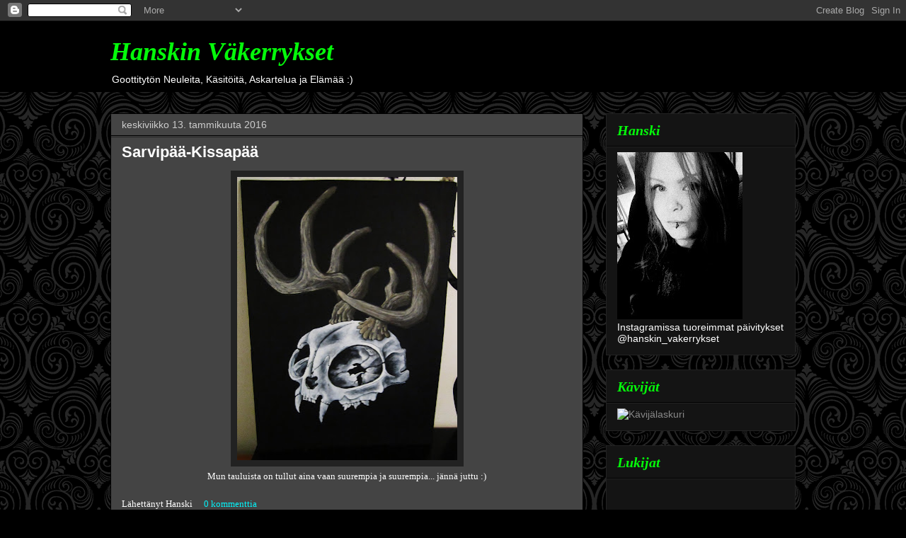

--- FILE ---
content_type: text/javascript; charset=UTF-8
request_url: https://www.blogger.com/_/scs/mss-static/_/js/k=boq-blogger.BloggerNavbarUi.en_US.sNxNQrMsGTA.2018.O/ck=boq-blogger.BloggerNavbarUi.66kEj-RfSNo.L.B1.O/am=oAAM2AKA/d=1/exm=A7fCU,BBI74,BVgquf,EFQ78c,FCpbqb,GkRiKb,IZT63,JNoxi,KUM7Z,LEikZe,MdUzUe,MpJwZc,NwH0H,O1Gjze,O6y8ed,OTA3Ae,PrPYRd,QIhFr,RMhBfe,RyvaUb,SdcwHb,SpsfSb,UUJqVe,Uas9Hd,Ulmmrd,V3dDOb,WO9ee,WhJNk,Wt6vjf,XVMNvd,Z5uLle,ZDZcre,ZwDk9d,_b,_tp,aW3pY,byfTOb,e5qFLc,gychg,hc6Ubd,hhhU8,lsjVmc,lwddkf,n73qwf,pjICDe,pw70Gc,qTnoBf,w9hDv,ws9Tlc,xQtZb,xUdipf,zbML3c,zr1jrb/excm=_b,_tp,navbarview/ed=1/wt=2/ujg=1/rs=AEy-KP2zlgb5syeea6mJUUrMOdEuJ27iqQ/ee=EVNhjf:pw70Gc;EmZ2Bf:zr1jrb;JsbNhc:Xd8iUd;K5nYTd:ZDZcre;LBgRLc:SdcwHb;Me32dd:MEeYgc;NJ1rfe:qTnoBf;NPKaK:SdcwHb;NSEoX:lazG7b;Pjplud:EEDORb;QGR0gd:Mlhmy;SNUn3:ZwDk9d;ScI3Yc:e7Hzgb;Uvc8o:VDovNc;YIZmRd:A1yn5d;a56pNe:JEfCwb;cEt90b:ws9Tlc;dIoSBb:SpsfSb;dowIGb:ebZ3mb;eBAeSb:zbML3c;iFQyKf:QIhFr;lOO0Vd:OTA3Ae;oGtAuc:sOXFj;pXdRYb:MdUzUe;qafBPd:yDVVkb;qddgKe:xQtZb;wR5FRb:O1Gjze;xqZiqf:BBI74;yxTchf:KUM7Z;zxnPse:GkRiKb/dti=1/m=hkrsAe
body_size: -489
content:
"use strict";this.default_BloggerNavbarUi=this.default_BloggerNavbarUi||{};(function(_){var window=this;
try{
_.oca=_.D("hkrsAe",[]);
_.v("hkrsAe");
var $$=class extends _.tI{l(){this.oa("UevHkd").el().submit()}j(){const a=this.oa("c4bvtd"),b=_.sI(a);b!=="more"&&(_.rI(this.getWindow(),_.$a(b),"_blank"),a.el().selectedIndex=0)}};$$.prototype.$wa$zm3wZe=function(){return this.j};$$.prototype.$wa$U067Gf=function(){return this.l};_.R(_.oca,$$);
_.y();
}catch(e){_._DumpException(e)}
}).call(this,this.default_BloggerNavbarUi);
// Google Inc.
